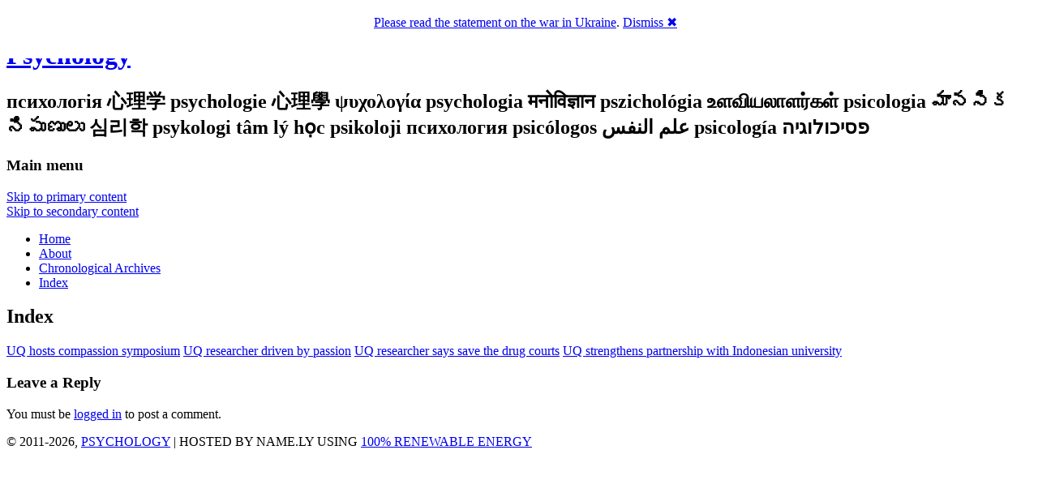

--- FILE ---
content_type: text/html; charset=UTF-8
request_url: http://psycholo.gy/index/?index=uq
body_size: 7037
content:
<!DOCTYPE html>
<!--[if IE 6]>
<html id="ie6" lang="en-US" xmlns:fb="http://ogp.me/ns/fb#"  xmlns:og="http://opengraphprotocol.org/schema/" >
<![endif]-->
<!--[if IE 7]>
<html id="ie7" lang="en-US" xmlns:fb="http://ogp.me/ns/fb#"  xmlns:og="http://opengraphprotocol.org/schema/" >
<![endif]-->
<!--[if IE 8]>
<html id="ie8" lang="en-US" xmlns:fb="http://ogp.me/ns/fb#"  xmlns:og="http://opengraphprotocol.org/schema/" >
<![endif]-->
<!--[if !(IE 6) | !(IE 7) | !(IE 8)  ]><!-->
<html lang="en-US" xmlns:fb="http://ogp.me/ns/fb#"  xmlns:og="http://opengraphprotocol.org/schema/" >
<!--<![endif]-->
<head>
<meta charset="UTF-8" />
<meta name="viewport" content="width=device-width" />
<title>Index | Psychology</title>
<link href='http://fonts.googleapis.com/css?family=Amaranth:700&v2' rel='stylesheet' type='text/css'>
<link rel="profile" href="http://gmpg.org/xfn/11" />
<link rel="stylesheet" type="text/css" media="all" href="http://psycholo.gy/wp-content/themes/paper/style.css" />
<link rel="pingback" href="" />
<!--[if lt IE 9]>
<script src="http://psycholo.gy/wp-content/themes/twentyeleven/js/html5.js" type="text/javascript"></script>
<![endif]-->
<link rel='dns-prefetch' href='//psychology.what-el.se' />
<link rel='dns-prefetch' href='//apis.google.com' />
<link rel='dns-prefetch' href='//s.w.org' />
<link rel="alternate" type="application/rss+xml" title="Psychology &raquo; Feed" href="http://psycholo.gy/feed/" />
<link rel="alternate" type="application/rss+xml" title="Psychology &raquo; Comments Feed" href="http://psycholo.gy/comments/feed/" />
<link rel="alternate" type="application/rss+xml" title="Psychology &raquo; Index Comments Feed" href="http://psycholo.gy/index/feed/" />
		<script type="text/javascript">
			window._wpemojiSettings = {"baseUrl":"https:\/\/s.w.org\/images\/core\/emoji\/2.2.1\/72x72\/","ext":".png","svgUrl":"https:\/\/s.w.org\/images\/core\/emoji\/2.2.1\/svg\/","svgExt":".svg","source":{"concatemoji":"http:\/\/psycholo.gy\/wp-includes\/js\/wp-emoji-release.min.js?ver=4.7.22"}};
			!function(t,a,e){var r,n,i,o=a.createElement("canvas"),l=o.getContext&&o.getContext("2d");function c(t){var e=a.createElement("script");e.src=t,e.defer=e.type="text/javascript",a.getElementsByTagName("head")[0].appendChild(e)}for(i=Array("flag","emoji4"),e.supports={everything:!0,everythingExceptFlag:!0},n=0;n<i.length;n++)e.supports[i[n]]=function(t){var e,a=String.fromCharCode;if(!l||!l.fillText)return!1;switch(l.clearRect(0,0,o.width,o.height),l.textBaseline="top",l.font="600 32px Arial",t){case"flag":return(l.fillText(a(55356,56826,55356,56819),0,0),o.toDataURL().length<3e3)?!1:(l.clearRect(0,0,o.width,o.height),l.fillText(a(55356,57331,65039,8205,55356,57096),0,0),e=o.toDataURL(),l.clearRect(0,0,o.width,o.height),l.fillText(a(55356,57331,55356,57096),0,0),e!==o.toDataURL());case"emoji4":return l.fillText(a(55357,56425,55356,57341,8205,55357,56507),0,0),e=o.toDataURL(),l.clearRect(0,0,o.width,o.height),l.fillText(a(55357,56425,55356,57341,55357,56507),0,0),e!==o.toDataURL()}return!1}(i[n]),e.supports.everything=e.supports.everything&&e.supports[i[n]],"flag"!==i[n]&&(e.supports.everythingExceptFlag=e.supports.everythingExceptFlag&&e.supports[i[n]]);e.supports.everythingExceptFlag=e.supports.everythingExceptFlag&&!e.supports.flag,e.DOMReady=!1,e.readyCallback=function(){e.DOMReady=!0},e.supports.everything||(r=function(){e.readyCallback()},a.addEventListener?(a.addEventListener("DOMContentLoaded",r,!1),t.addEventListener("load",r,!1)):(t.attachEvent("onload",r),a.attachEvent("onreadystatechange",function(){"complete"===a.readyState&&e.readyCallback()})),(r=e.source||{}).concatemoji?c(r.concatemoji):r.wpemoji&&r.twemoji&&(c(r.twemoji),c(r.wpemoji)))}(window,document,window._wpemojiSettings);
		</script>
		<style type="text/css">
img.wp-smiley,
img.emoji {
	display: inline !important;
	border: none !important;
	box-shadow: none !important;
	height: 1em !important;
	width: 1em !important;
	margin: 0 .07em !important;
	vertical-align: -0.1em !important;
	background: none !important;
	padding: 0 !important;
}
</style>
<link rel='stylesheet' id='jquery.slimbox-css'  href='http://psychology.what-el.se/wp-content/plugins/slimbox/stylesheets/jquery.slimbox.css?ver=2.03' type='text/css' media='all' />
<script type='text/javascript' src='http://psychology.what-el.se/wp-includes/js/jquery/jquery.js?ver=1.12.4'></script>
<script type='text/javascript' src='http://psychology.what-el.se/wp-includes/js/jquery/jquery-migrate.min.js?ver=1.4.1'></script>
<script type='text/javascript' src='http://psychology.what-el.se/wp-content/plugins/slimbox/javascript/jquery.slimbox.js?ver=2.03'></script>
<script type='text/javascript' src='https://apis.google.com/js/plusone.js?ver=4.7.22'></script>
<script type='text/javascript' src='http://psychology.what-el.se/wp-includes/js/swfobject.js?ver=2.2-20120417'></script>
<link rel='https://api.w.org/' href='http://psycholo.gy/wp-json/' />
<link rel="EditURI" type="application/rsd+xml" title="RSD" href="http://psycholo.gy/xmlrpc.php?rsd" />
<link rel="wlwmanifest" type="application/wlwmanifest+xml" href="http://psycholo.gy/wp-includes/wlwmanifest.xml" /> 
<link rel="canonical" href="http://psycholo.gy/index/" />
<link rel='shortlink' href='http://what-el.se/~NcGE7$7Sb' />
<link rel="alternate" type="application/json+oembed" href="http://psycholo.gy/wp-json/oembed/1.0/embed?url=http%3A%2F%2Fpsycholo.gy%2Findex%2F" />
<link rel="alternate" type="text/xml+oembed" href="http://psycholo.gy/wp-json/oembed/1.0/embed?url=http%3A%2F%2Fpsycholo.gy%2Findex%2F&#038;format=xml" />
<link rel="image_src" type="image/jpeg" href="http://what-el.se/avatar/blog-NcGE7-128.png" />
<style type='text/css'>
/* Pagination */	
ul.page-numbers {
	margin: 20px 0 10px;
	width: 100%;
	padding: 0;
	font-size: 12px;
	line-height: normal;
	clear: both;
	float: left;
}
ul.page-numbers li {
    	float: left;
	list-style-type: none;
}
ul.page-numbers a,
ul.page-numbers span {
	border-radius: 3px;
	-khtml-border-radius: 3px;
	-moz-border-radius: 3px;
	-webkit-border-radius: 3px;
	background: -moz-linear-gradient(top,  #E4E3E3,  #FFFFFF);
	background: -webkit-gradient(linear, left top, left bottom, from(#E4E3E3), to(#FFFFFF));
	filter:  progid:DXImageTransform.Microsoft.gradient(startColorstr='#E4E3E3', endColorstr='#FFFFFF');
	padding: 3px 4px 2px 4px; 
	margin: 2px;
	text-decoration: none;
	border: 1px solid #ccc;
	color: #666;
}
ul.page-numbers a:hover,
ul.page-numbers span.current {	
	border: 1px solid #666;
	color: #444;
}
</style><script language='JavaScript' type='text/javascript' charset='utf-8'>
/*<![CDATA[ */
var myStats_js=1;var myStats_ver='0.0.2';var js_version= '<scr'+'ipt language="javascr'+'ipt">myStats_js=1;</scr'+'ipt>';js_version += '<scr'+'ipt language="javascr'+'ipt1.1">myStats_js=1.1;</scr'+'ipt>';js_version += '<scr'+'ipt language="javascr'+'ipt1.2">myStats_js=1.2;</scr'+'ipt>';js_version += '<scr'+'ipt language="javascr'+'ipt1.3">myStats_js=1.3;</scr'+'ipt>';js_version += '<scr'+'ipt language="javascr'+'ipt1.4">myStats_js=1.4;</scr'+'ipt>';js_version += '<scr'+'ipt language="javascr'+'ipt1.5">myStats_js=1.5;</scr'+'ipt>';js_version += '<scr'+'ipt language="javascr'+'ipt1.6">myStats_js=1.6;</scr'+'ipt>';document.write(js_version);var myStats_flash='';if (navigator.plugins && navigator.plugins.length) {for (var ii=0;ii<navigator.plugins.length;ii++) {if (navigator.plugins[ii].name.indexOf('Shockwave Flash')!=-1) {myStats_flash=navigator.plugins[ii].description.split('Shockwave Flash ')[1];break;};};}else if (window.ActiveXObject) {for (var ii=10;ii>=2;ii--) {try {var f=eval("new ActiveXObject('ShockwaveFlash.ShockwaveFlash."+ii+"');");if (f) { myStats_flash=ii + '.0'; break; };}catch(ee) {};};if((myStats_flash=="")&&!this.n&&(navigator.appVersion.indexOf("MSIE 5")>-1||navigator.appVersion.indexOf("MSIE 6")>-1)) {FV=clientInformation.appMinorVersion;if(FV.indexOf('SP2') != -1)myStats_flash = '>=7';};};var myStats_cookie = 1;if( !document.cookie ) {document.cookie = "testCookie=1; path=/";myStats_cookie = document.cookie?1:0;};var myStats_n = (navigator.appName.toLowerCase().substring(0, 2) == "mi") ? 0 : 1;var myStats_java=navigator.javaEnabled()?1:0;var myStats_sc=screen.width+'x'+screen.height;var myStats_dth=(myStats_n==0)?screen.colorDepth : screen.pixelDepth;var myStats_title=escape(document.title);myStats_title=myStats_title.replace(/\+/g,'%2B');var myStats_uri='?act=js&js='+myStats_js+'&java='+myStats_java+'&flash='+myStats_flash+'&id=a60c41752073cbf706d746f81b197ded&cookie='+myStats_cookie+'&title='+myStats_title+'&sc='+myStats_sc+'&dth='+myStats_dth+'&rnd='+Math.random()+'';document.write('<img src="http://psycholo.gy/counter.php'+myStats_uri+'" style="display:none;" width=1 height=1 border=0 />');
/*]]>*/
</script><link rel="icon" type="image/png" sizes="32x32" href="http://what-el.se/avatar/blog-NcGE7-32.png">
<link rel="apple-touch-icon" sizes="32x32" href="http://what-el.se/avatar/blog-NcGE7-32.png">
<link rel="shortcut icon" href="http://what-el.se/avatar/blog-NcGE7-32.png" />
<script type="text/javascript">
	jQuery(document).ready(function($){	
	    var select = $('a[href$=".bmp"],a[href$=".gif"],a[href$=".jpg"],a[href$=".jpeg"], a[href$=".png"],a[href$=".BMP"],a[href$=".GIF"],a[href$=".JPG"],a[href$=".JPEG"],a[href$=".PNG"]');
		select.slimbox();
	});
</script>
        <style>

section {
  padding: 20px;
}

.announcement-top-bar {
  display: none;
  position: fixed;
  top: 0;
  width: 100%;
  height: 10%;
  background: #FFFFFF;
  position: -webkit-sticky;
  position: -moz-sticky;
  position: -ms-sticky;
  position: -o-sticky;
  opacity: 0.1;
}

.announcement-top-bar p {
  margin: 0;
}

.announcement-top-bar.alert-dismissible .close {
  top: 50%;
  transform: translateY(-55%);
}

.sticky {
  position: sticky;
  top: 0;
}

        </style>
            <script>
            //alert(document.cookie);
        </script>
    <!-- Vipers Video Quicktags v6.4.3 | http://www.viper007bond.com/wordpress-plugins/vipers-video-quicktags/ -->
<style type="text/css">
.vvqbox { display: block; max-width: 100%; visibility: visible !important; margin: 10px auto; } .vvqbox img { max-width: 100%; height: 100%; } .vvqbox object { max-width: 100%; } 
</style>
<script type="text/javascript">
// <![CDATA[
	var vvqflashvars = {};
	var vvqparams = { wmode: "opaque", allowfullscreen: "true", allowscriptaccess: "always" };
	var vvqattributes = {};
	var vvqexpressinstall = "http://psycholo.gy/wp-content/plugins/vipers-video-quicktags/resources/expressinstall.swf";
// ]]>
</script>
<meta property="fb:app_id" content="141663965877037"/>
<meta property="og:site_name" content="What-El.se?"/>
<meta property="og:type" content="blog" />
<meta property="og:title" content="Psychology -  &raquo; Index" />
<meta property="og:url" content="http://psycholo.gy/index/"/>
<meta property="og:image" content="http://what-el.se/avatar/blog-NcGE7-128.png"/>
<meta property="og:description" content="психологія 心理学 psychologie 心理學 ψυχολογία psychologia मनोविज्ञान pszichológia உளவியலாளர்கள் psicologia మానసిక నిపుణులు 심리학 psykologi tâm lý học psikoloji психология psicólogos علم النفس psicología פסיכולוגיה"/>
<script src='http://what-el.se/?dm=a68990df0fe078fd0431dc4d1440943f&amp;action=load&amp;blogid=25532&amp;siteid=6&amp;t=1189489534&amp;back=http%3A%2F%2Fpsycholo.gy%2Findex%2F%3Findex%3Duq' type='text/javascript' async></script>
	<!-- Clean Archives Reloaded v3.2.0 | http://www.viper007bond.com/wordpress-plugins/clean-archives-reloaded/ -->
	<style type="text/css">.car-collapse .car-yearmonth { cursor: s-resize; } </style>
	<script type="text/javascript">
		/* <![CDATA[ */
			jQuery(document).ready(function() {
				jQuery('.car-collapse').find('.car-monthlisting').hide();
				jQuery('.car-collapse').find('.car-monthlisting:first').show();
				jQuery('.car-collapse').find('.car-yearmonth').click(function() {
					jQuery(this).next('ul').slideToggle('fast');
				});
				jQuery('.car-collapse').find('.car-toggler').click(function() {
					if ( 'Expand All' == jQuery(this).text() ) {
						jQuery(this).parent('.car-container').find('.car-monthlisting').show();
						jQuery(this).text('Collapse All');
					}
					else {
						jQuery(this).parent('.car-container').find('.car-monthlisting').hide();
						jQuery(this).text('Expand All');
					}
					return false;
				});
			});
		/* ]]> */
	</script>

</head>

<body class="page-template-default page page-id-28681 singular two-column right-sidebar">
<div id="page" class="hfeed">
		<form method="get" id="searchform" action="http://psycholo.gy/">
		<label for="s" class="assistive-text">Search</label>
		<input type="text" class="field" name="s" id="s" placeholder="Search" />
		<input type="submit" class="submit" name="submit" id="searchsubmit" value="Search" />
	</form>
	<hgroup>
        <h1 id="site-title"><span><a href="http://psycholo.gy/" title="Psychology" rel="home">Psychology</a></span></h1>
        <h2 id="site-description">психологія 心理学 psychologie 心理學 ψυχολογία psychologia मनोविज्ञान pszichológia உளவியலாளர்கள் psicologia మానసిక నిపుణులు 심리학 psykologi tâm lý học psikoloji психология psicólogos علم النفس psicología פסיכולוגיה</h2>
    </hgroup>
	<header id="branding" role="banner">
    		<nav id="access" role="navigation">  
				<h3 class="assistive-text">Main menu</h3>
								<div class="skip-link"><a class="assistive-text" href="#content" title="Skip to primary content">Skip to primary content</a></div>
				<div class="skip-link"><a class="assistive-text" href="#secondary" title="Skip to secondary content">Skip to secondary content</a></div>
								<div class="menu"><ul>
<li ><a href="http://psycholo.gy/">Home</a></li><li class="page_item page-item-2"><a href="http://psycholo.gy/about/">About</a></li>
<li class="page_item page-item-62"><a href="http://psycholo.gy/chronological-archives/">Chronological Archives</a></li>
<li class="page_item page-item-28681 current_page_item"><a href="http://psycholo.gy/index/">Index</a></li>
</ul></div>
			</nav><!-- #access -->
			
                        
						
							
				</header><!-- #branding -->

	<div id="main">
		<div id="primary">
			<div id="content" role="main">

				
					
<article id="post-28681" class="post-28681 page type-page status-publish hentry">
	<header class="entry-header">
		<h1 class="entry-title">Index</h1>
	</header><!-- .entry-header -->

	<div class="entry-content">
		<p><a href="http://psycholo.gy/uq-hosts-compassion-symposium/">UQ hosts compassion symposium</a> <a href="http://psycholo.gy/uq-researcher-driven-by-passion/">UQ researcher driven by passion</a> <a href="http://psycholo.gy/uq-researcher-says-save-the-drug-courts/">UQ researcher says save the drug courts</a> <a href="http://psycholo.gy/uq-strengthens-partnership-with-indonesian-university/">UQ strengthens partnership with Indonesian university</a> </p>

			</div><!-- .entry-content -->
	<footer class="entry-meta">
			</footer><!-- .entry-meta -->
</article><!-- #post-28681 -->

						<div id="comments">
	
	
	
		<div id="respond" class="comment-respond">
		<h3 id="reply-title" class="comment-reply-title">Leave a Reply <small><a rel="nofollow" id="cancel-comment-reply-link" href="/index/?index=uq#respond" style="display:none;">Cancel reply</a></small></h3><p class="must-log-in">You must be <a href="http://psycholo.gy/wp-login.php?redirect_to=http%3A%2F%2Fpsycholo.gy%2Findex%2F">logged in</a> to post a comment.</p>	</div><!-- #respond -->
	
</div><!-- #comments -->

				
			</div><!-- #content -->
		</div><!-- #primary -->


	</div><!-- #main -->

	<footer id="colophon" role="contentinfo">

			
            <div class="footer-fix">
                <div id="site-info">
                    <SCRIPT type="text/javascript">
var kwa_uid = '6070';
var kwa_did = 'psycholo.gy';
</SCRIPT>
<SCRIPT type="text/javascript" src="http://tppintext.com/js/kwa.js"></SCRIPT>
© 2011-2026, <a href="/">PSYCHOLOGY</a> | HOSTED BY NAME.LY USING <a href="http://name.ly/about/green-hosting/">100% RENEWABLE ENERGY</a><!-- end of iXpress.me Footer Line -->
                    <!-- a href="http://psycholo.gy/" title="Psychology" rel="home">
                        Psychology                    </a -->
                </div><!-- #site-info -->
    
                <div id="site-generator">
                                    </div><!-- #site-generator -->
           </div>
	</footer><!-- #colophon -->
</div><!-- #page -->

<!-- Google Analytics -->
<script type='text/javascript'>
  var _gaq = _gaq || [];
  _gaq.push(['_setAccount', 'UA-3990322-50']);
  _gaq.push(['_setDomainName', '.what-el.se']);
  _gaq.push(['_trackPageview']);
  _gaq.push(['_trackPageLoadTime']);
  (function() {
    var ga = document.createElement('script'); ga.type = 'text/javascript'; ga.async = true;
    ga.src = ('https:' == document.location.protocol ? 'https://ssl' : 'http://www') + '.google-analytics.com/ga.js';
    var s = document.getElementsByTagName('script')[0]; s.parentNode.insertBefore(ga, s);
  })();
</script>
<!-- end of Google Analytics -->

        <script>
function name_ly_global_header_2022_03_setCookie (cname, cvalue, exdays) {
  const d = new Date();
  d.setTime(d.getTime() + (exdays*24*60*60*1000));
  let expires = "expires="+ d.toUTCString();
  document.cookie = cname + "=" + cvalue + ";" + expires + ";path=/";
}
function name_ly_global_header_2022_03_fade ( element ) {
    element.style.display = 'block';
    var op = 1.0;  // element.style.opacity; // initial opacity
    var timer = setInterval(function () {
        if (op <= 0.1){
            element.style.display = 'none';
        }
        if (op <= 0){
            clearInterval(timer);
        }
        element.style.opacity = op;
        element.style.filter = 'alpha(opacity=' - op * 100 + ")";
        op -= op * 0.1;
    }, 50);
}
function name_ly_global_header_2022_03_unfade ( element ) {
    var op = 0.1;  // initial opacity
    element.style.display = 'block';
    var timer = setInterval(function () {
        if (op >= 1){
            clearInterval(timer);
        }
        element.style.opacity = op;
        element.style.filter = 'alpha(opacity=' + op * 100 + ")";
        op += op * 0.1;
    }, 50);
}
function name_ly_global_header_2022_03_checkACookieExists () {
  if ( ! document.cookie.split(';').some((item) => item.trim().startsWith('name_ly_global_header='))) {
    name_ly_global_header_2022_03_unfade ( document.getElementById('global_header_2022_03') );
// This handler will be executed only once when the cursor moves over
document.getElementById('global_header_2022_03_top').addEventListener("mouseenter", function( event ) {
  document.getElementById('global_header_2022_03_top').style.display = 'none';
  document.getElementById('global_header_2022_03_bottom').style.display = 'block';
}, false);
  }
}
function name_ly_global_header_2022_03_setACookie () {
  name_ly_global_header_2022_03_setCookie ( 'name_ly_global_header', 'name_ly_global_header', 3 );
  // $('#global_header_2022_03').fadeOut()
  name_ly_global_header_2022_03_fade ( document.getElementById('global_header_2022_03') );
}
        </script>
    <div id="global_header_2022_03" class="alert alert-primary alert-dismissible fade show announcement-top-bar" role="alert">
      <p class="d-none d-md-block" align="center">&nbsp;</p>
      <div id="global_header_2022_03_top" ><p class="d-none d-md-block" align="center"><a href="#" class="btn btn-primary">Please read the statement on the war in Ukraine</a>. <a href="javascript:void(0);" class="icon-close" onclick="name_ly_global_header_2022_03_setACookie()">Dismiss &#10006;</a></p></div>
      <div id="global_header_2022_03_bottom" style="display:none;"><p class="d-none d-md-block" align="center"><a target="_blank" href="http://name.ly/standforukraine/">Support Our Team in Ukraine</a> | <a target="_blank" href="https://standforukraine.com/">Help Ukrainian Military & Humanitarian Organizations</a> | <a href="javascript:void(0);" class="icon-close" onclick="name_ly_global_header_2022_03_setACookie()">Dismiss &#10006;</a></p></div>
      <p class="d-block d-md-none" align="center"></p>
    </div>
        <script>
name_ly_global_header_2022_03_checkACookieExists ();
        </script>
<script type='text/javascript' src='http://psychology.what-el.se/wp-includes/js/comment-reply.min.js?ver=4.7.22'></script>
<script type='text/javascript' src='http://psychology.what-el.se/wp-includes/js/wp-embed.min.js?ver=4.7.22'></script>

</body>
</html>